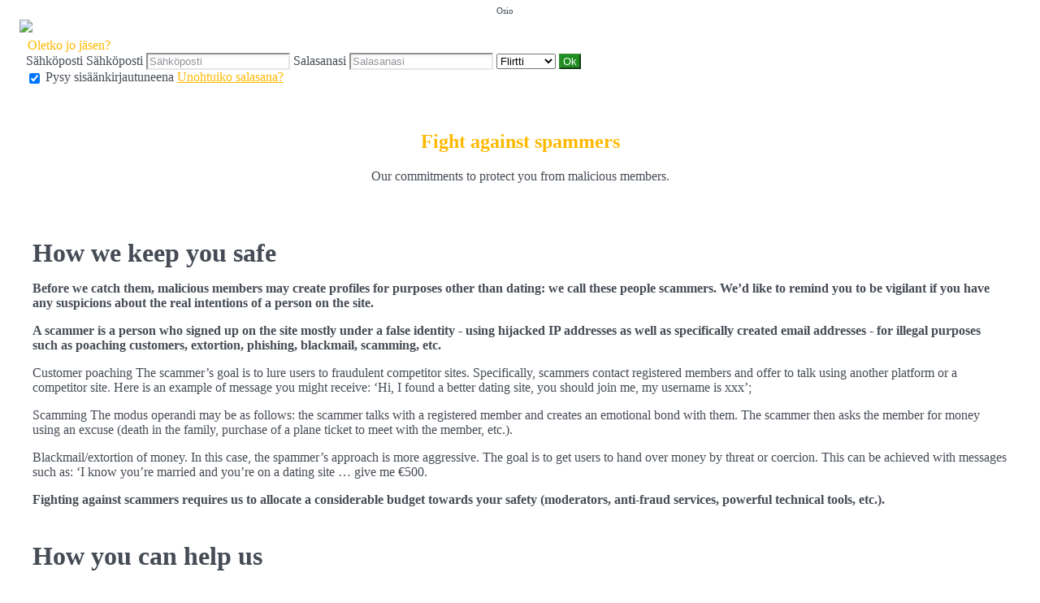

--- FILE ---
content_type: text/html;charset=UTF-8
request_url: https://sexy.interswinger.com/f/public/antispam?lang=fi_FI
body_size: 6075
content:
<!DOCTYPE html>
<html>
    <head>
        <title>Interswinger</title>
        <meta property="fb:app_id" content="" />
        <meta http-equiv="Content-Type" content="text/html; charset=utf-8" />
        <meta name="keywords" content=""/>
        <meta name="description" content=""/>
        <meta http-equiv="pics-label" content='(pics-1.1 "http://www.icra.org/ratingsv02.html" comment "ICRAonline EN v2.0" l gen true for "http://sexy.interswinger.com" r (na 1 nb 1 nc 1 nd 1 ne 1 nf 1 ng 1 nh 1 ni 1 vz 1 la 1 oz 0 cb 1) "http://www.rsac.org/ratingsv01.html" l gen true for "http://sexy.interswinger.com" r (n 4 s 4 v 0 l 4))'/>
        <!--[if lt IE 8]>
        <meta http-equiv="X-UA-Compatible" content="IE=8" />
        <![endif]-->
        <script type="text/javascript" src="//secure.run-forest.run/js/root//jquery-1.8.1.min.js?1569835300"></script>
<script type="text/javascript" src="//secure.run-forest.run/js/root//jquery.colorbox.1.4.27.min.js?1569835300"></script>
<script type="text/javascript" src="//secure.run-forest.run/js/root//jquery/jquery-ui-1.9.1.custom.min.js?1569835300"></script>
<script type="text/javascript" src="//secure.run-forest.run/js/root//lazyload.js?1569835300"></script>
<script type="text/javascript" src="//secure.run-forest.run/js/root//ajaxable.js?1637588033"></script>
<script type="text/javascript" src="//secure.run-forest.run/js/root//ajaxableForm.js?1569835300"></script>
<script type="text/javascript" src="//secure.run-forest.run/js/root//tarteaucitron/tarteaucitron.js?1734701216"></script>
<script type="text/javascript" src="//secure.run-forest.run/js/root//jquery/jquery.placeholder.js?1569835300"></script>
<script type="text/javascript" src="//secure.run-forest.run/js/root//layouts/base.js?1760340140"></script>
<script type="text/javascript" src="//secure.run-forest.run/js/root//common.js?1760340140"></script>
<script type="text/javascript" src="//secure.run-forest.run/js/root//jquery/jquery.colorbox-min.js?1569835300"></script>
<script type="text/javascript" src="//secure.run-forest.run/js/root//account-informations.js?1643705050"></script>
<script type="text/javascript" src="//secure.run-forest.run/js/root//ext/mailcheck/src/mailcheck.js?1569835300"></script>
<script type="text/javascript" src="//secure.run-forest.run/js/root//modules/public/login.js?1569835300"></script>
<script type="text/javascript">
var currentUserEmail = "";
var emailSuggestion = "Tarkoititko {email} ?";
var staticHost = "secure.run-forest.run";
var tarteaucitronForceLanguage = "en";
var tarteaucitronTrad = {"alertBigPrivacyRefuse":"Kielt\u00e4ydy ja jatka","alertBigPrivacyTitle":"M\u00e4\u00e4rit\u00e4 ev\u00e4steet","alertBigPrivacyValidate":"Ymm\u00e4rsin","disclaimerTitle":"Sivustomme asettamat ev\u00e4steet","disclaimerText":"These cookies are linked to the operation of our website. Without some of these cookies, you would not be able to use our site and all of its features properly.","dating":"Allows access to the member session","dating2":"Used to authenticate members","facebook":"Identify users from Facebook","googleAnalitycs":"Used to analyze site visit statistics"};
cookieWait = []</script>
<script type="text/javascript">
$(document).ready(function(){
	$(document).on("mouseover", "#tarteaucitronPersonalize", function() { $(this).attr("onclick", "tarteaucitron.userInterface.respondAll(true)");});
	$('input[placeholder], textarea[placeholder]').placeholder();
	tarteaucitron.init({"hashtag":"#tarteaucitron","highPrivacy":true,"orientation":"bottom","adblocker":false,"showAlertSmall":false,"cookieslist":true,"removeCredit":false});
	tarteaucitron.user.bypass = true;
	(tarteaucitron.job = tarteaucitron.job || []);
	tarteaucitron.services.dating = {
                "key": "dating",
                "type": "support",
                "name": "Sivustomme",
                "uri": "/f/public/cookies",
                "needConsent": true,
                "cookies": ["majeur", "cookieDisclaimer"],
                "js": function () {
                    if (typeof window.cookieWait !== "undefined" && window.cookieWait !== null) {
                        for(var i = 0; i < window.cookieWait.length; i++) {
                            document.cookie = window.cookieWait[i][0] + "=" + window.cookieWait[i][1] + "; expires=" +
                            new Date(Date.now() + window.cookieWait[i][2]) + "; path=" + window.cookieWait[i][3] +
                            "; domain=" + window.cookieWait[i][4] + "; secure=" + window.cookieWait[i][5] +
                            "; httponly=" + window.cookieWait[i][6] + "; samesite=" + window.cookieWait[i][7] + ";"
                        };
                    }
                },
            };
	(tarteaucitron.job = tarteaucitron.job || []).push("analytics");
	(tarteaucitron.job = tarteaucitron.job || []).push("gajs");
	(tarteaucitron.job = tarteaucitron.job || []).push("abtasty");
	(tarteaucitron.job = tarteaucitron.job || []).push("hotjar");
	(tarteaucitron.job = tarteaucitron.job || []).push("dating");
	(tarteaucitron.job = tarteaucitron.job || []).push("facebook");
});
</script>
<meta name="googlebot" content="noindex,follow,noarchive"/>
<link rel="stylesheet" class="white-mark" type="text/css" href="/light/style.php?style_id=354965&update=-62169984000&v=25"/>
<link rel="stylesheet" type="text/css" href="//secure.run-forest.run/css/root//colorbox.css?1569835298"/>
<link rel="stylesheet" type="text/css" href="//secure.run-forest.run/css/root//buttons.css?1569835298"/>
<link rel="stylesheet" type="text/css" href="//secure.run-forest.run/css/root//modules/public/login-box.css?1569835298"/>
<link rel="stylesheet" type="text/css" href="//secure.run-forest.run/css/root//ajaxable.css?1629453542"/>
<link rel="stylesheet" type="text/css" href="//secure.run-forest.run/css/root//modules/public/base.css?1569835298"/>
<link rel="stylesheet" type="text/css" href="//secure.run-forest.run/css/root//modules/public/home/templates/tmpl_common.css?1646843649"/>
<link rel="stylesheet" type="text/css" href="//secure.run-forest.run/css/root//modules/registration/profile.css?1569835298"/>
<link rel="stylesheet" type="text/css" href="//secure.run-forest.run/css/root//layouts/desktop-sizing.css?1630941117"/>
<link rel="stylesheet" type="text/css" href="//secure.run-forest.run/fonts/ss-junior/ss-junior.css?1569835298"/>
<link rel="stylesheet" type="text/css" href="//secure.run-forest.run/fonts/ss-junior/ss-junior.css?1569835298"/>
<link rel="stylesheet" type="text/css" href="//secure.run-forest.run/fonts/ss-junior/ss-junior.css?1569835298"/>
<link rel="stylesheet" type="text/css" href="//secure.run-forest.run/fonts/ss-junior/ss-junior.css?1569835298"/>
<link rel="stylesheet" type="text/css" href="//secure.run-forest.run/fonts/ss-junior/ss-junior.css?1569835298"/>
<link rel="stylesheet" type="text/css" href="//secure.run-forest.run/fonts/ss-junior/ss-junior.css?1569835298"/>
<link rel="stylesheet" type="text/css" href="//secure.run-forest.run/css/root//ext/nouislider/jquery.nouislider.css?1569835298"/>
<link rel="stylesheet" type="text/css" href="//secure.run-forest.run/css/root//ext/jquery-typeahead/dist/jquery.typeahead.min.css?1569835298"/>
<link rel="stylesheet" type="text/css" href="//secure.run-forest.run/css/styles/default/default-desktop.css?1760340140" />
<!-- Google Tag Manager -->
<script>(function(w,d,s,l,i){w[l]=w[l]||[];w[l].push({'gtm.start':
		new Date().getTime(),event:'gtm.js'});var f=d.getElementsByTagName(s)[0],
		j=d.createElement(s),dl=l!='dataLayer'?'&l='+l:'';j.async=true;j.src=
		'//www.googletagmanager.com/gtm.js?id='+i+dl;f.parentNode.insertBefore(j,f);
	})(window,document,'script','dataLayer','GTM-N8356F');</script>
<!-- End Google Tag Manager -->
    </head>
    <body>
        <div id="header" class="container">
    <a href="/f/public" id="siteLogo"><img class="site-logo" src="//secure.run-forest.run/affiliate/images/affiliate-logo/376220.png?u=1467206974" border="0"></a><form id="loginBox" class="default-box default" action="/f/logingateway/redirect" method="post" style="padding: 0px">
    <div class="default" style="padding: 3px 8px 3px 8px;">
        <legend class="link">Oletko jo jäsen?</legend>

        <div class="entries">Sähköposti
            <label class="pseudo">
                <span>Sähköposti</span>
                <input name="login" type="text" class="small text" placeholder="Sähköposti"/>
            </label>

            <label class="password">
                <span>Salasanasi</span>
                <input name="pass" type="password" class="small text" placeholder="Salasanasi"/>
            </label>

            <label class="channel" >
                <span style="position: absolute; top: 7px; font-size: 11px">Osio</span>
                <select name="ssHost" class="text">
                    <option value="interswinger.love.free-datings.com">Rakkaus</option><option value="sexy.interswinger.com" selected>Flirtti</option><option value="interswinger.gay.free-datings.com">Gay</option>                </select>
            </label>

            <input type="hidden" name="onerror" value="/f/public/"/>
            <input type="submit" value="Ok" class="small button good" style="padding: 0 3px;"/>
                    </div>

        <label class="stayConnected" for="remberMe">
            <input id="remberMe" name="rememberMe" value="1" type="checkbox" checked="checked" style="vertical-align: middle;"/>
            <span>Pysy sisäänkirjautuneena</span>
        </label>

        <a class="lostPassword ajaxable borderless-modal headless-modal" href="/f/public/lostPassword" rel="{&quot;ajaxTargets&quot;:[&quot;modal---mvc&quot;],&quot;bonus&quot;:{&quot;title&quot;:&quot;Unohtuiko salasana?&quot;,&quot;scrolling&quot;:false,&quot;close&quot;:&quot;&amp;times;&quot;}}">Unohtuiko salasana?</a>
    </div>
</form>
        <span class="fb-like" data-href="//www.facebook.com/easyflirt.com" data-layout="button_count" data-width="90" data-height="21" data-colorscheme="light" data-show-faces="true" data-header="false" data-stream="false" data-show-border="false"></span>
            </div>
<div id="mvc" class="body container">
    <div class="default-box">
    <div class="default">
        <h2 class="text-center">Fight against spammers</h2>
        <p class="text-center">Our commitments to protect you from malicious members.</p>
        <div class="container">
                            <h1>How we keep you safe</h1>
<p><strong>Before we catch them, malicious members may create profiles for purposes other than dating: we call these people scammers.
We’d like to remind you to be vigilant if you have any suspicions about the real intentions of a person on the site.</strong></p>
<p><strong>A scammer is a person who signed up on the site mostly under a false identity - using hijacked IP addresses as well as specifically created email addresses - for illegal purposes such as poaching customers, extortion, phishing, blackmail, scamming, etc.</strong></p>
<p>Customer poaching The scammer’s goal is to lure users to fraudulent competitor sites. Specifically, scammers contact registered members and offer to talk using another platform or a competitor site.
Here is an example of message you might receive: ‘Hi, I found a better dating site, you should join me, my username is xxx’;</p>
<p>Scamming The modus operandi may be as follows: the scammer talks with a registered member and creates an emotional bond with them. The scammer then asks the member for money using an excuse (death in the family, purchase of a plane ticket to meet with the member, etc.).</p>
<p>Blackmail/extortion of money. In this case, the spammer’s approach is more aggressive. The goal is to get users to hand over money by threat or coercion. This can be achieved with messages such as: ‘I know you’re married and you’re on a dating site … give me €500. </p>
<p><strong> Fighting against scammers requires us to allocate a considerable budget towards your safety (moderators, anti-fraud services, powerful technical tools, etc.).</strong></p>
                            <h1>How you can help us</h1>
<p><strong> To this end, we provide you with a ‘Report’ link allowing you to report any misuse you may notice on the site.
You can find this link on all registered member’s profiles.</strong></p>
<p>A procedure for reporting a scam or fraud is easily available online. You’ll find a description of this procedure in our Terms of Use, as well as in our moderation charter. You may also notify us by sending an email to the following email address <strong>customer@paymentstatut.com</strong></p>
<p>We undertake to act on all complaints regarding content, behaviour or use that are illicit or otherwise breaching Terms of Use and to put in place what we deem are appropriate measures.</p>
<p>Sanctions may include: a warning, temporary suspension or permanent banning of the member. </p>
                            <h1>Our technical means</h1>
<p>In addition to these measures, we have put significant effort into developing fraud technical tools. </p>
<p><strong> A unique and internally developed tool was also created to the fight against scammers. It is the result of extensive know-how acquired over the years.</strong></p>
<p>This software, an illicit activity warning system, intervenes at the following four moments:</p>
<ul>
<li>Upon member registration;</li>
<li>Right after registration;</li>
<li>After a message is sent on the chat;</li>
<li>When a user reports another user.
All criteria are defined thanks to unique know-how and human intervention upstream. Indeed they are identified after careful observation and analysis of scammers’ behaviour and practices (which change very regularly) and programmed manually by our teams. </li>
</ul>
                            <h1>Our human resources</h1>
<p>Human intervention is essential to step up the fight against suspicious profiles and behaviours. For this we rely on two teams:</p>
<p><strong> Customer service &amp; moderation teams</strong></p>
<p>The customer service department has developed specific skills in identifying and deleting scammers’ profiles. The customer service department also handles the technical means of detection. </p>
<p>We defined a Moderation Charter in which our teams can find criteria to use to analyse and possibly delete spammer profiles.</p>
<p>This charter was designed to guarantee maximum user comfort as well as reliability when talking to members. </p>
<p>Extracts of this charter are integrated into the Terms of Use in order to inform the members on the way their contents (descriptions, opinions, comments, pictures) will be moderated and under what time frame.</p>
<p>The charter also reminds members of prohibited content and behaviour and explains how to report illegal content.</p>                    </div>
        <div id="bgModal" style="text-align: center;">
            <button class="button good" onclick="$(this).parents('#cboxWrapper').length == 0 ? document.location = '/f/public' : $.colorbox.close();" onmouseover="$(this).addClass('hover');" onmouseout="$(this).removeClass('hover');">Pikarekisteröityminen</button>
        </div>
    </div>
    <style>
        .container {
            padding: 1rem;
        }
        .text-center {
            text-align: center;
        }
        h1 {
            padding-top: 20px;
            margin-bottom: 10px;
        }
        p {
            margin-bottom: 10px;
        }
    </style>
</div>
</div>

<div id="footer-public" class="default-box">
    <div class="default">
        <a href="?lang=fr_FR" class="link">Français</a> | <a href="?lang=it_IT" class="link">Italiano</a> | <a href="?lang=de_DE" class="link">Deutsch</a> | <a href="?lang=pt_PT" class="link">Português</a> | <a href="?lang=es_ES" class="link">Español</a> | <a href="?lang=nl_NL" class="link">Nederlands</a> | <a href="?lang=en_GB" class="link">English</a> | <a href="?lang=pl_PL" class="link">Polski</a> | <a href="?lang=sl_SI" class="link">Slovenščina</a>
        <div class="bottomLinks">

            <a href="/f/public/cgu" class="link ajaxable borderless-modal headless-modal" rel="{&quot;ajaxTargets&quot;:[&quot;modal---mvc&quot;],&quot;bonus&quot;:{&quot;title&quot;:&quot;Rekister\u00f6idy nopeasti&quot;,&quot;width&quot;:784,&quot;height&quot;:450,&quot;initialWidth&quot;:784,&quot;initialHeight&quot;:450,&quot;scrolling&quot;:false,&quot;close&quot;:&quot;&amp;times;&quot;}}">
                Yleiset käyttöehdot            </a> -

            <a id="legal-notices" href="/f/public/legal" class="link ajaxable borderless-modal headless-modal" rel="{&quot;ajaxTargets&quot;:[&quot;modal---mvc&quot;],&quot;bonus&quot;:{&quot;title&quot;:&quot;Rekister\u00f6idy nopeasti&quot;,&quot;width&quot;:784,&quot;height&quot;:450,&quot;initialWidth&quot;:784,&quot;initialHeight&quot;:450,&quot;scrolling&quot;:false,&quot;close&quot;:&quot;&amp;times;&quot;}}">
                Oikeudellinen ilmoitus            </a>
            -
            <a href="/f/public/trust" class="link">
                Charter of Trust            </a>
            -
            <a href="/f/public/moderation" class="link">
                Charter of moderation            </a>
            -
            <a href="/f/public/antispam" class="link">
                Fight against spammers            </a>

                        -
            <a id="refund-policy" href="/f/public/cgu#refund-policy" class="link borderless-modal headless-modal" rel="{&quot;ajaxTargets&quot;:[&quot;modal---mvc&quot;],&quot;bonus&quot;:{&quot;title&quot;:&quot;Rekister\u00f6idy nopeasti&quot;,&quot;width&quot;:784,&quot;height&quot;:450,&quot;initialWidth&quot;:784,&quot;initialHeight&quot;:450,&quot;scrolling&quot;:false,&quot;close&quot;:&quot;&amp;times;&quot;}}">
                Refund policy            </a>
            
            
                            -
                <a href="/f/public/contact" class="link ajaxable borderless-modal headless-modal" rel="{&quot;ajaxTargets&quot;:[&quot;modal---mvc&quot;],&quot;bonus&quot;:{&quot;title&quot;:&quot;Kysymyksi\u00e4 sivustosta?&quot;,&quot;width&quot;:784,&quot;height&quot;:450,&quot;initialWidth&quot;:784,&quot;initialHeight&quot;:450,&quot;scrolling&quot;:false,&quot;close&quot;:&quot;&amp;times;&quot;}}">
                    Yhteydenotto                </a>
                        -
            <a href="/f/public/faq" class="link">
                UKK            </a>    

            <br />

                        <div class="no-line-height">
                <p>
                    <span>Sign up to receive our offers</span>
                    | <span>Gironde Commerce | 61 Rue du Château d'Eau 33000 Bordeaux - France | and its subsidiaries.</span>
                </p>
                <span>To view our privacy policy click <a href="/f/public/privacyPolicy" class="link borderless-modal headless-modal" rel="{&quot;ajaxTargets&quot;:[&quot;modal---mvc&quot;],&quot;bonus&quot;:{&quot;title&quot;:&quot;Kysymyksi\u00e4 sivustosta?&quot;,&quot;width&quot;:784,&quot;height&quot;:450,&quot;initialWidth&quot;:784,&quot;initialHeight&quot;:450,&quot;scrolling&quot;:false,&quot;close&quot;:&quot;&amp;times;&quot;}}">here</a></span>
            </div>
        </div>
    </div>
</div>
<script type="text/javascript">
var ezga_templateName = "tmpl_ab_test";
var ezga_section = "2";
tarteaucitron.user.analyticsMore = function() {
    ga('require', 'linker');
    ga('linker:autoLink', ['secure.easyflirt.com'], false, true);

    ga('create', {
        trackingId: 'UA-1775268-1',
        cookieName: 'UAprlnkr',
        cookieDomain: 'auto',
        name: 'UAezf',
        allowLinker: true
    });
    ga('UAezf.require', 'linker');
    ga('UAezf.linker:autoLink', ['secure.easyflirt.com'], true, true);
    ga('UAezf.set', {
        'page': '/f/public/antispam',
        'dimension1': '2',
        'dimension6': 'tmpl_ab_test',
        'dimension7': 'desktop'

    });
    ga('UAezf.require', 'displayfeatures');
    ga('UAezf.send', 'pageview');

    // Tag pour l'affilié
    }

</script>

        
        <div id="modal---mvc"></div>
        
            </body>
</html>
